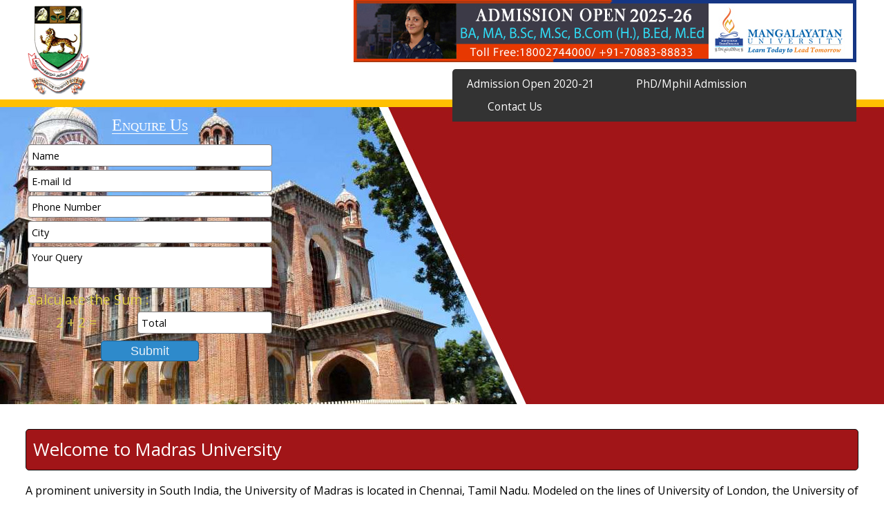

--- FILE ---
content_type: text/html; charset=UTF-8
request_url: https://www.indiaedumart.com/madras-university/
body_size: 11664
content:
<!DOCTYPE HTML>
<html lang="en">
<head>
<meta charset="UTF-8">
<meta name="viewport" content="width=device-width, initial-scale=1.0, maximum-scale=1.0, user-scalable=0">
<title>Madras University - Admission Open 2020</title>
<meta name="description" content="university of madras brings you with detail list of madras university colleges along with admissions, Madras university courses offered and results sheet of programs at different campuses">
<meta name= "keywords" content="madras university, madras university courses, madras university results, madras university syllabus, madras university post graduate courses, madras university graduate courses, madras university diplomas, madras university admission forms, madras university distance education, madras university fee structure, madras university hostel facility, faculties in Madras University, madras university prospectus">
<link href="https://netdna.bootstrapcdn.com/font-awesome/4.7.0/css/font-awesome.css" rel="stylesheet">
<link href="https://fonts.googleapis.com/css?family=Open+Sans" rel="stylesheet">
<link rel="stylesheet" href="style/style.css">
<!-- Google tag (gtag.js) -->
<script async src="https://www.googletagmanager.com/gtag/js?id=G-39H91K80DT"></script>
<script>
  window.dataLayer = window.dataLayer || [];
  function gtag(){dataLayer.push(arguments);}
  gtag('js', new Date());

  gtag('config', 'G-39H91K80DT');
</script>
</head>
<body>

<div class="sticky_form">
	<button type="button" class="slide-toggle">Enquire Us</button>
	<div class="box">
<div id="div_enqform"> 
	<form name='enqf' method='post' action="">
	<div class="enqContainer clearfix">
		<div class="formSegment">
			<div class="msgRow">
								<div class='errmsgbox' id="div_error" style="display:none;"></div>
								<div class='succmsgbox' style="display:none;"><span></span></div><div class="clr"></div>
			</div>	
						<div class="formInputRow">
								<div class="fieldBoxEnq"><input id='u_name' type='text' name='u_name' class='inputboxStyle' value="Name" onblur="get_uname_fill();" onfocus="get_uname_blank();" /></div>
								<div class="fieldBoxEnq"><input id='u_email' type='text' name='u_email' class='inputboxStyle' value="E-mail Id" onblur="get_uemail_fill();" onfocus="get_uemail_blank();" /></div><div class="clr"></div>
								<div class="fieldBoxEnq"><input id='u_phone' type='text' name='u_phone' class='inputboxStyle' value="Phone Number" onblur="get_uphone_fill();" onfocus="get_uphone_blank();" /></div>
								<div class="fieldBoxEnq"><input id='u_city' type='text' name='u_city' class='inputboxStyle' value="City" onblur="get_ucity_fill();" onfocus="get_ucity_blank();" /></div>
								<div class="fieldBoxEnq"><textarea name='u_question' id="u_question" class='txtboxStyle' onblur="get_uquestion_fill();" onfocus="get_uquestion_blank();" rows="" cols="" >Your Message</textarea></div>
			</div>
			<div class="submitContainer"><input type="button" value="Submit" class="submitButt" onclick="funn_get_query();" /></div>
					</div>			
	</div>
	</form>
</div></div>
</div>

<header><!-- Header Starts -->
	<div class="headerSection clearfix">
		<div class="logo">
			<a href="https://www.indiaedumart.com/madras-university/"><img src="images/logo.png" width="130" height="30" alt="Madras University"></a>
		</div>
		<div class="logoRight clearfix">
			<div class="segmentTable">
				<div class="muBanner">
					<a href="https://docs.google.com/forms/d/e/1FAIpQLSeEjBfkzrknAmTzJ4YgPaFqLqlwalObmAUzsLSBgAt8wnzSng/viewform" target="_blank"><img src="https://www.indiaedumart.com/page-images/MU-HAd.jpg" width="728" height="90" alt="" /></a>
				</div><div class="clr"></div>
				<div class="navSegment"><nav class="mainNavigation clearfix">
					<a href="#" id="pull">Menu <i class="fa fa-bars"></i></a>
					<ul class="clearfix">
						<li><a href="#">Admission Open 2020-21</a></li><li>|</li>
						<li><a href="#">PhD/Mphil Admission</a></li><li>|</li>
						<li><a href="#cdetails">Contact Us</a></li>
					</ul>
				</nav></div><div class="clr"></div>
			</div>
		</div>
	</div>
</header><!-- Header Ends -->



<section id="banner">
	<div class="bannerContainer clearfix">		
		<div class="queryForm"><h5 id="applyNow">Enquire Us</h5>
<div id="div_qform"> 
	<form name='frm1' method='post' action="">
	<div class="qContainer">			
				<div class="fieldBox"><input id='c_name' type='text' name='c_name' class='inputbox' value="Name" onblur="get_name_fill();" onfocus="get_name_blank();" /></div>
				<div class="fieldBox"><input id='c_email' type='text' name='c_email' class='inputbox' value="E-mail Id" onblur="get_email_fill();" onfocus="get_email_blank();" /></div><div class="clr"></div>
				<div class="fieldBox"><input id='c_phone' type='text' name='c_phone' class='inputbox' value="Phone Number" onblur="get_phone_fill();" onfocus="get_phone_blank();" /></div>
				<div class="fieldBox"><input id='c_city' type='text' name='c_city' class='inputbox' value="City" onblur="get_city_fill();" onfocus="get_city_blank();" /></div>
				<div class="fieldBox"><textarea name='c_comments' id="c_comments" class='inputlbox' onblur="get_comments_fill();" onfocus="get_comments_blank();" rows="" cols="" >Your Query</textarea></div>
		<div class="fieldBox">
			<div class="labeltxt">Calculate the Sum :</div>
			<div class="labelsum" id="div_scode">2   +   2   =   </div>
			<div class="calcbox"><input id='security_code1' type='text' name='security_code1' class='inputbox' onblur="get_security_fill();" onfocus="get_security_blank();" value="Total"  /></div>
			<div class="clr"></div>
		</div><div class="clr"></div>
				<div class='errmsgbox' id="div_error" style="display:none;"></div>	
				<div class='succmsgbox' style="display:none;"></div>
		<div class="submitQuery"><input type="button" value="Submit" class="submitButton" onclick="fun_get_query();" style="cursor:pointer;" /></div>	
	</div>
	</form>
</div></div>
	</div>
</section>

<section class="mainWrapper">
	<article>
		<h1>Welcome to Madras University</h1>
		<p>A prominent university in South India, the University of Madras is located in Chennai, Tamil Nadu. Modeled on the lines of University of London, the University of Madras is one of the three oldest universities in India. This university was set up by an act passed by Legislative Council of India on 5 September 1857. It is regulated by UGC or University Grants Commission.</p>  
		

		<div class="muAd">
			<a href="https://www.indiaedumart.com/mangalayatan-university/admission-open/"><img src="https://www.indiaedumart.com/page-images/MU-RAd.jpg" width="350" height="300" alt="" /></a>
		</div>

		
		<p>Engineering courses run in University of Madras were shifted to Anna University in 2004. Colleges were provided affiliation by the university. Besides teaching, various departments of the university offer an opportunity to carry out research. Apart from various centers of excellence, the University also offers nearly 43 external research institutes. A Five Star Status has been conferred upon the University by the National Assessment and Accreditation Council. UGC now calls it a "University with Potential for Excellence".</p>

		<h2>Madras University Courses Offered</h2>

		<p>Madras University courses offers an opportunity to gain Ph D, M.Phil, Postgraduate courses, Undergraduate courses and various certificate and diploma courses. Ph D and research programs offered by the University are Masters of Philosophy, Ancient History and Archaeology, Anthropology, Applied Geology, Applied Sanskrit, Arabic, Botany, Christian Studies, Communication, Computational Linguistics, Computer Science, Defense and Strategic Studies (Part-Time), Development Economics, Economics, Education, Endocrinology, English, Environmental Toxicology, French, Genetics, Geology, Hindi, Historical Studies, Indian Music (Part-Time), Inorganic Chemistry, International Relations and Area Studies, Kannada, Malayalam, Mathematics, Nuclear Physics, Organic Chemistry, Philosophy, Physical Chemistry, Professional Psychology, Public Administration, Public Affairs, Sanskrit, and many more courses.</p>

		<p>Similarly Post Graduate courses offered by the university are Masters are Ancient History and Archaeology, Anthropology, Applied Linguistics, Applied Sanskrit, Arabic, Bharathanatyam, Communication, Continuing Education Management, Corporate Sociology, Criminology and Criminal Justice, Defence and Strategic Studies, English, Econometrics, Economics, Folk Music, French-Translation, French, Hindi, Historical Studies, Indian Music, Indian Philosophy, Intellectual Property Rights, Kannada, Malayalam, Political Science, Public Affairs, Public Management, Sanskrit, Sociology, Tamil Literature and Culture, Tamil Studies, Telugu, Urdu, Master of Business Administration (MBA), Master of Computer Applications (MCA), International Business, Trade and Services, Master of Education (MEd) - General, and many more.</p>

		<p>There is a wide range of certificate, diploma and graduate level courses also offered by the university. In the beginning of the session Admission forms are offered by the University of Madras in the university office. The date of submission, entrance tests, declaration of results, etc are mentioned in the form. There are several documents that need to be submitted at the time of form submission. University of Madras also offers distance education to students who are unable to attend regular classes in the university. Fee structure of regular courses and distance education courses in university are mentioned in the University of Madras prospectus.</p>
		
		<div class="muAd2">
			<a href="https://docs.google.com/forms/d/e/1FAIpQLSeEjBfkzrknAmTzJ4YgPaFqLqlwalObmAUzsLSBgAt8wnzSng/viewform" target="_blank"><img src="https://www.indiaedumart.com/page-images/MU-HAd.jpg" width="728" height="90" alt="" /></a>
		</div>

		<h2>Madras University Campus and Location</h2>
		
		<p>The University of Madras has four campuses. They are located in Marina, Taramani, Chepauk and Guindy. University of Madras is located in Centeneary Building, Chepauk. Since last 153 years, Madras University is offering quality education to the students coming here from all parts of the country. Madras University offers a high standard of education and faculties with best academic skills. Scholars from all over India come to this esteemed center of education for education matching global standards. A variety of conferences and workshops are organized by the university for the benefit of their students. University also offers hostel facilities to students coming from outside Madras.</p>


		</article>
</section>

<footer>
	<div class="footerSection clearfix">
		<div class="flogo"><img src="images/logo.png" width="130" height="130" alt="" /></div>
		<div class="logoTxt" id="cdetails">
			<p><span>University of Madras</span></p>
			<p>Navalar Nagar, Chepauk, Triplicane, Chennai, Tamil Nadu 600005</p>
		</div>
	</div>
</footer>

<script src="https://ajax.googleapis.com/ajax/libs/jquery/2.0.0/jquery.min.js"></script>
<script src="js/jquery.js"></script>
<script>
	$(".slide-toggle").click(function(){
		$(".box").animate({
			width: "toggle"
		});
	});
</script>

<script>
	$(function() {
		var pull 		= $('#pull');
			menu 		= $('nav ul');
			menuHeight	= menu.height();
		$(pull).on('click', function(e) {
			e.preventDefault();
			menu.slideToggle();
		});
		$(window).resize(function(){
			var w = $(window).width();
			if(w > 320 && menu.is(':hidden')) {
				menu.removeAttr('style');
			}
		});
	});
</script>
<script src="incfile/validation.js"></script>
<script src="incfile/enquiryForm.js"></script>


</body>
</html>

--- FILE ---
content_type: text/css
request_url: https://www.indiaedumart.com/madras-university/style/style.css
body_size: 9614
content:
@charset "UTF-8";
html, body, div, span, applet, object, iframe,h1, h2, h3, h4, h5, h6, p, blockquote, pre,a, abbr, acronym, address, big, cite, code,del, dfn, em, img, ins, kbd, q, s, samp,small, strike, strong, sub, sup, tt, var,b, u, i, center,dl, dt, dd, ol, ul, li,fieldset, form, label, legend,table, caption, tbody, tfoot, thead, tr, th, td,article, aside, canvas, details, embed, figure, figcaption, footer, header, hgroup, menu, nav, output, ruby, section, summary,time, mark, audio, video{margin:0; padding:0;	border:0; font-size:100%;font: inherit;vertical-align:baseline;}/* HTML5 display-role reset for older browsers */article, aside, details, figcaption, figure, footer, header, hgroup, menu, nav, section{display: block;}body{line-height:1;}ol, ul{list-style: none;}blockquote, q {quotes:none;}blockquote:before, blockquote:after,q:before, q:after{	content:'';	content: none;}table{border-collapse:collapse;border-spacing:0;}

body{font-family:'Open sans', sans-serif; color:#000; text-align:center; margin:0; padding:0; position:relative}
a#callNowButton{position:fixed;bottom:-12px;right:-12px;background:linear-gradient(to bottom,#6ffe57 0,#40e026 44%,#28c80e 100%);padding:17px 20px;border-radius:50%;color:#fff;font-size:220%}

.fl{float:left;} .fr{float:right;} .clr{clear:both;}
img{width:100%; max-width:100%; height:100%; border:none;}
b,strong{font-weight:700;}
input, textarea{width:100%; max-width:100%; color:#333; resize:none;}
input:focus, textarea:focus{border:1px solid #97d6eb;}
a, a:link, a:active{text-decoration:none;}
*{box-sizing:border-box;}
.clearfix:before, .clearfix:after{content:"";display:table;}
.clearfix:after, .clr{clear:both;}
.clearfix{*zoom:1;}

.sticky_form{position:fixed; top:0; right:0; background:#3e3532; max-width:310px; z-index:9;}
.slide-toggle{font-family:'Calibri';position:absolute; top:44px; left:-74px; background:#be4f18; z-index:1000; transform:rotate(-90deg); color:#fff; text-align:center; padding:6px 15px; border:none; width:120px; font-size:100%}
.box{display:none; padding:0 15px 15px; background:#fad98d}

header{background:#fff}
.segmentTable{width:100%; display:table;}
.navSegment{display:table-footer-group; text-align:left;}
.headerSection{position:relative;}
.logo{margin:5px auto; width:90px; height:130px}
.muBanner{display:none}
.muAd, .muAd2{width:80%; margin:0 auto 30px}
.muAd2{width:100%}

.mainNavigation{width:100%; margin:0; padding:5px 10px; background:#494949; font-size:87.5%; position:relative;}
.mainNavigation ul{display:none; height:auto; position:absolute; width:85%; border-radius:0 0 5px 5px; z-index:10; background:#333333; padding:10px; top:51px; right:20px;}
.mainNavigation ul li{width:100%; border:none; float:none; display:block; margin-bottom:10px;}	
.mainNavigation ul li:nth-child(2n+2){display:none;}
.mainNavigation ul li a{color:#fff; display:block; padding:5px; border:1px solid #333333;}
.mainNavigation ul li a:hover{border:1px solid #f5f5f5;}
nav a#pull{color:#fff; display:block; width:100%; position:relative; padding:10px; text-align:left; font-size:150%;}

#banner{display:none}
.queryForm{margin:0; background:#f3f3f3;}
.queryForm h5{font-family:'Georgia'; color:#1a367b; font-size:150%; padding:20px 16px 0; font-variant:small-caps;}

.qContainer{padding:15px 15px 10px; color:#fff;}
.errmsgbox{background:#fff; border:1px solid #a00; padding:5px; line-height:25px; text-align:center; font-size:87.5%; color:#a00; margin:0 0 5px;}
.succmsgbox{background:#fff; border:1px solid #008000; padding:5px; line-height:25px; text-align:center; font-size:87.5%; color:#008000; margin:0 0 5px;}
.succmsgbox span{border:1px solid #bd2d01; background:#fff; padding:5px; border-radius:5px; display:block;}
.fieldBox{width:100%; float:none; margin:0;}
.inputbox{font-family:'Open sans', sans-serif; width:100%; border:1px solid #7c7a7b; background:#fff; height:25px; padding:0 5px; outline:none; margin:0 0 10px; font-size:90%; border-radius:4px; color:#000;}
.inputlbox{font-family:'Open sans', sans-serif; font-size:90%; width:100%; border:1px solid #7c7a7b; background:#fff; height:60px; padding:5px; outline:none; margin:0 0 10px; border-radius:4px; color:#000;}
.labeltxt{font-size:100%; margin:0 0 8px; color:#e1d34a; text-align:left}
.labelsum{width:40%; float:left; margin:0 0 5px; font-size:100%; line-height:170%; text-align:center; color:#e1d34a;}
.calcbox{width:55%; float:right; margin:0 0 5px;}
.submitQuery{width:40%; margin:0 auto;}
.submitButton{width:100%; border:1px solid #c5b521; background:#e1d34a; color:#253c80; line-height:150%; outline:none; margin:0; text-align:center; font-size:100%; border-radius:5px; }

.enqContainer{padding:15px 15px 10px; color:#710603;}
.formSegment{width:100%; display:table;}
.formInputRow{display:table-header-group;}
.fieldBoxEnq{width:100%; float:none; margin:0;}
.inputboxStyle, .txtboxStyle{font-family:'Open sans', sans-serif; width:100%; border:1px solid #fff; background:#fff; height:30px; padding:0 5px; outline:none; margin:0 0 10px; font-size:80%;}
.txtboxStyle{height:40px}
.submitContainer{width:50%; margin:0 auto;}
.submitButt{border:1px solid #00509f; background:#1188ff; line-height:160%; outline:none; text-align:center; color:#fff; font-size:110%; border-radius:5px;}

.mainWrapper{background:#fff; padding:5%; text-align:left;}
article{line-height:180%; color:#000;}
article p{margin-bottom:15px;}
article span{font-size:120%;display:inline-block; color:#000; border-bottom:1px solid #000; margin-right:15px; margin-bottom:15px}
article b{font-size:120%; font-weight:400}
h1,h2,h3{font-size:160%; line-height:150%; padding:10px; background:#a11518; border:1px solid #111; border-radius:5px; margin-bottom:15px;color:#fff}
h2,h3{font-size:140%;background:none;color:#a11518; border:none;padding:0;}
article ol{margin:0 0 30px 20px; list-style:decimal}
article ol li{color:#be4f18; font-weight:700}
article ul{margin:7px 7px 30px;}
article li{position:relative; padding-left:25px; margin-bottom:10px}
article ul li i{position:absolute; top:4px; left:0; color:#be4f18}
article a{color:#225a95;border-bottom:1px solid #225a95;}


footer{background:#0e547a; padding:20px 10px 30px;}
.footerSection{font-size:87.5%; text-align:center; line-height:200%;}
.footerSection p{color:#fff}
.flogo{width:90px; height:130px; margin:0 auto 10px}
.logoTxt span{color:#ffffff; font-size:150%; display:block; margin-bottom:15px;} 

@media all and (min-width:480px){
	.muAd{display:block; width:350px; height:300px;}
}


@media all and (min-width:600px){
	.muAd{width:40%; height:auto; float:right; margin:10px 0 10px 10px}	
	.footercol li{width:42%; float:left; margin-right:16%}
	.footercol li:nth-child(2n+2){margin-right:0}	
}

@media all and (min-width:768px){	
	.mainWrapper{padding:2%;}
	article p{text-align:justify;}
	.sticky_form{max-width:700px}
	.fieldBox{width:45%; float:left; margin:0 10px 15px;}
	.inputbox{height:40px;}
}

@media all and (min-width:1024px){
	.sticky_form{display:none}
	header{border:none; padding:0 10px}
	.logo{margin:5px 0 0; float:left;}
	.logoRight{float:right; width:65%; text-align:left; padding:0;}
	.divider{background:#dfc900; height:10px; width:100%}

	.navSegment{display:table-footer-group;}
	.mainNavigation{font-size:87.5%; width:90%; float:right; background:#333; border-radius:5px 5px 0 0}
	.mainNavigation ul{width:100%; display:block; position:static; border-radius:0; padding:0 2%; background:transparent; border:none;}
	.mainNavigation ul li{width:auto; float:left; padding:5px 25px; color:#000; line-height:150%; margin:0;}
	.mainNavigation ul li:first-child{padding-left:0}
	.mainNavigation ul li:last-child{padding-right:0}
	.mainNavigation ul li a{width:100%; display:block; float:left; border:none; background:transparent; color:#fff; padding:0; margin:0;}
	.mainNavigation ul li a:hover{border:none; background:none; color:#fff; text-decoration:underline;}
	nav a#pull{display:none;}	

	.muBanner{display:block; width:100%; height:95px; float:right; margin-bottom:10px}
	.muAd{width:350px; float:right; margin:0 0 10px 20px}
	.muAd2{display:none}	
	
	#banner{display:block; height:451px; background:url('../images/banner.jpg') no-repeat top;}

	.queryForm{margin:0; background:transparent; width:30%; float:right;}
	.queryForm h5{background:transparent; color:#fff; padding:25px 0 0; display:inline-block; border-bottom:1px solid #fff; margin-bottom:10px}
	.qContainer{color:#0f307b; border:none; text-align:left; padding:5px 15px 0;}
	.fieldBox{width:100%; float:none; margin:0;}
	.inputbox{height:32px; margin:0 0 5px;}
	.inputlbox{margin:0 0 5px;}	
	.labeltxt,.labelsum{color:#decf46; font-size:120%}
	.submitButton{font-size:110%; border:1px solid #20608e; background:#2e8acb; color:#e6f0f9;}

	article{margin-bottom:40px;}

	.footercol{width:50%; float:left; padding:0; margin:20px 0 0}
	.footercol span{display:block; margin-bottom:30px}
	.footercol li{width:46%; float:left; margin-right:8%; border-bottom:none}
	.footercol2{width:45%; float:right}
}

@media all and (min-width:1280px){
	.sticky_form{top:15%}
	header{height:144px; padding:0}
	.headerSection{max-width:1200px; margin:0 auto;}
	.logo{margin:08px 0 0; float:left;}
	.muBanner{width:728px;height:90px}
	.mainNavigation{width:75%;}
	.mainNavigation ul li{font-size:110%; padding:5px 30px;}
	.mainWrapper, .footerSection, .bottomLinks{max-width:1258px; margin:0 auto;}
	.queryForm{width:30%; margin:0 4% 0 0;}
	article{font-size:100%;}
	article p{margin:0 0 20px}
	article span{margin:0 0 10px}
	article ul{margin-left:20px}
	article ol{margin-left:40px}
	.dis-in{display:inline-block; padding:0 20px; margin:0 auto;}
	}

--- FILE ---
content_type: application/javascript
request_url: https://www.indiaedumart.com/madras-university/incfile/enquiryForm.js
body_size: 5098
content:
function echeck(str){var at="@"
var dot="."
var lat=str.indexOf(at)
var lstr=str.length
var ldot=str.indexOf(dot)
if(str.indexOf(at)==-1){alert("Invalid E-mail ID")
return false}
if(str.indexOf(at)==-1||str.indexOf(at)==0||str.indexOf(at)==lstr){alert("Invalid E-mail ID")
return false}
if(str.indexOf(dot)==-1||str.indexOf(dot)==0||str.indexOf(dot)==lstr){alert("Invalid E-mail ID")
return false}
if(str.indexOf(at,(lat+1))!=-1){alert("Invalid E-mail ID")
return false}
if(str.substring(lat-1,lat)==dot||str.substring(lat+1,lat+2)==dot){alert("Invalid E-mail ID")
return false}
if(str.indexOf(dot,(lat+2))==-1){alert("Invalid E-mail ID")
return false}
if(str.indexOf(" ")!=-1){alert("Invalid E-mail ID")
return false}
return true}

function validate_mobile(inputtxt)
{var inputtxt=inputtxt.replace("/\\s*/g"," ");var inputtxt=inputtxt.replace(' ','');var len=inputtxt.length;var error=0;if(inputtxt!='')
{if(len>=10)
{var letters=/^[A-Za-z]+$/;if(inputtxt.match(letters))
{alert("Invalid mobile no.");error=1;}
else
{var illegalChars="!@#$%^&*()=[]\\\';,./{}|\":<>?";var strToSearch=inputtxt;for(var i=0;i<strToSearch.length;i++)
{var c=strToSearch.charAt(i);if(isNaN(c)){if(c!='-'&&c!='+'){error=1;}}
if(illegalChars.indexOf(strToSearch.charAt(i))!=-1){error=1;}}
if(error==1){alert("Invalid mobile no.");error=1;}}}
else
{error=1;alert("Insert your 10 Digit Mobile Number\n OR\n Land Line Number with Area Code");}}
else
{error=1;alert("Enter mobile no.");}
return error;}

function validateEnq1()
{
	if(document.enqf.u_name.value=='Name')
	{
		alert("Please Enter your Full Name!")
		document.enqf.u_name.focus();
		return 0;
	}

	var error=validate_mobile(document.enqf.u_phone.value);if(error==1){document.enqf.u_phone.focus();return false;}
 
	var emailID=document.enqf.u_email
	if((emailID.value==null)||(emailID.value=="E-mail Id"))
	{
		alert("Please Enter your Email ID")
	    emailID.focus();
	    return 0;
	}
	if(echeck(emailID.value)==false){emailID.focus()
	return 0}
	
	if(document.enqf.u_city.value=='City')
	{alert("Please Enter City Name!")
	document.enqf.u_city.focus();return 0;}

	if(document.enqf.u_question.value=='')
	{
		alert("Please describe your Query!")
		document.enqf.u_question.focus();return 0;
	}

	if(document.enqf.u_question.value=='Your Message')
	{
		alert("Please describe your Query!")
		document.enqf.u_question.focus();
		return 0;
	}
	
	return 1;
	 
}

function get_uname_blank()
{if(document.getElementById('u_name').value=='Name')
{document.getElementById('u_name').value='';}}

function get_uname_fill()
{if(document.getElementById('u_name').value=='')
{document.getElementById('u_name').value='Name';}}

function get_uphone_blank()
{if(document.getElementById('u_phone').value=='Phone Number')
{document.getElementById('u_phone').value='';}}

function get_uphone_fill()
{if(document.getElementById('u_phone').value=='')
{document.getElementById('u_phone').value='Phone Number';}}

function get_uemail_blank()
{if(document.getElementById('u_email').value=='E-mail Id')
{document.getElementById('u_email').value='';}}

function get_uemail_fill()
{if(document.getElementById('u_email').value=='')
{document.getElementById('u_email').value='E-mail Id';}}


function get_ucity_blank()
{if(document.getElementById('u_city').value=='City')
{document.getElementById('u_city').value='';}}

function get_ucity_fill()
{if(document.getElementById('u_city').value=='')
{document.getElementById('u_city').value='City';}}

function get_uquestion_blank()
{if(document.getElementById('u_question').value=='Your Message')
{document.getElementById('u_question').value='';}}

function get_uquestion_fill()
{if(document.getElementById('u_question').value=='')
{document.getElementById('u_question').value='Your Message';}}


function GetXmlHttpObject()
{
	var request_type;
	var browser = navigator.appName;
	if(browser == "Microsoft Internet Explorer"){
	request_type = new ActiveXObject("Microsoft.XMLHTTP");
	}else{
	request_type = new XMLHttpRequest();
	}
	return request_type;
}
var http_enq = GetXmlHttpObject(); // We create the HTTP Object
function funn_get_query()
{    

	   var err=validateEnq1();
	   
	   var u_name=document.getElementById('u_name').value;
	   var u_phone=document.getElementById('u_phone').value;
	   var u_email=document.getElementById('u_email').value;
	   var u_city=document.getElementById('u_city').value;
	   var u_question=document.getElementById('u_question').value;
 
	  if(err==1)
	  {
		http_enq.open("GET", "https://www.indiaedumart.com/madras-university/incfile/enquiry.php?u_name="+u_name+"&u_phone="+u_phone+"&u_email="+u_email+"&u_city="+u_city+"&u_question="+u_question, true);
		http_enq.onreadystatechange =responce_enquiry; 
		http_enq.send(null);
	  }
	 
	 
}

function responce_enquiry()
{
	
	
		if (http_enq.readyState==4 || http_enq.readyState=="complete")   
		{
		resE = http_enq.responseText;	
		//alert(resE);
		if(resE==1)
		{
			 
			window.location.href='https://www.indiaedumart.com/madras-university/thanks.php';
		}
		else
		{
		document.getElementById('div_enqform').innerHTML=resE;
		}
		
		 
		} 
}





--- FILE ---
content_type: application/javascript
request_url: https://www.indiaedumart.com/madras-university/incfile/validation.js
body_size: 5622
content:
function echeck(str){var at="@"
var dot="."
var lat=str.indexOf(at)
var lstr=str.length
var ldot=str.indexOf(dot)
if(str.indexOf(at)==-1){alert("Invalid E-mail ID")
return false}
if(str.indexOf(at)==-1||str.indexOf(at)==0||str.indexOf(at)==lstr){alert("Invalid E-mail ID")
return false}
if(str.indexOf(dot)==-1||str.indexOf(dot)==0||str.indexOf(dot)==lstr){alert("Invalid E-mail ID")
return false}
if(str.indexOf(at,(lat+1))!=-1){alert("Invalid E-mail ID")
return false}
if(str.substring(lat-1,lat)==dot||str.substring(lat+1,lat+2)==dot){alert("Invalid E-mail ID")
return false}
if(str.indexOf(dot,(lat+2))==-1){alert("Invalid E-mail ID")
return false}
if(str.indexOf(" ")!=-1){alert("Invalid E-mail ID")
return false}
return true}
function validate_mobile(inputtxt)
{var inputtxt=inputtxt.replace("/\\s*/g"," ");var inputtxt=inputtxt.replace(' ','');var len=inputtxt.length;var error=0;if(inputtxt!='')
{if(len>=10)
{var letters=/^[A-Za-z]+$/;if(inputtxt.match(letters))
{alert("Invalid mobile no.");error=1;}
else
{var illegalChars="!@#$%^&*()=[]\\\';,./{}|\":<>?";var strToSearch=inputtxt;for(var i=0;i<strToSearch.length;i++)
{var c=strToSearch.charAt(i);if(isNaN(c)){if(c!='-'&&c!='+'){error=1;}}
if(illegalChars.indexOf(strToSearch.charAt(i))!=-1){error=1;}}
if(error==1){alert("Invalid mobile no.");error=1;}}}
else
{error=1;alert("Insert your 10 Digit Mobile Number\n OR\n Land Line Number with Area Code");}}
else
{error=1;alert("Enter mobile no.");}
return error;}
function validateForm1()
{
	if(document.frm1.c_name.value=='Name')
	{
		alert("Please Enter your Full Name!")
		document.frm1.c_name.focus();
		return 0;
	}
 
	var emailID=document.frm1.c_email
	if((emailID.value==null)||(emailID.value=="E-mail Id"))
	{
		alert("Please Enter your Email ID")
	    emailID.focus();
	    return 0;
	}
	if(echeck(emailID.value)==false){emailID.focus()
	return 0}
	var error=validate_mobile(document.frm1.c_phone.value);if(error==1){document.frm1.c_phone.focus();return false;}
	if(document.frm1.c_city.value=='City')
	{alert("Please Enter City Name!")
	document.frm1.c_city.focus();return 0;}
	if(document.frm1.c_comments.value=='')
	{
		alert("Please describe your Query!")
		document.frm1.c_comments.focus();return 0;
	}

	if(document.frm1.c_comments.value=='Your Query')
	{
		alert("Please describe your Query!")
		document.frm1.c_comments.focus();
		return 0;
	}

		if(document.frm1.security_code1.value=='')
		{
		alert("Please Enter Total!")
		document.frm1.security_code1.focus();return 0;
		}
		
		 
		return 1;
	 
}

function get_name_blank()
{if(document.getElementById('c_name').value=='Name')
{document.getElementById('c_name').value='';}}

function get_name_fill()
{if(document.getElementById('c_name').value=='')
{document.getElementById('c_name').value='Name';}}
function get_email_blank()
{if(document.getElementById('c_email').value=='E-mail Id')
{document.getElementById('c_email').value='';}}
function get_email_fill()
{if(document.getElementById('c_email').value=='')
{document.getElementById('c_email').value='E-mail Id';}}
function get_phone_blank()
{if(document.getElementById('c_phone').value=='Phone Number')
{document.getElementById('c_phone').value='';}}
function get_phone_fill()
{if(document.getElementById('c_phone').value=='')
{document.getElementById('c_phone').value='Phone Number';}}
function get_city_blank()
{if(document.getElementById('c_city').value=='City')
{document.getElementById('c_city').value='';}}
function get_city_fill()
{if(document.getElementById('c_city').value=='')
{document.getElementById('c_city').value='City';}}
function get_comments_blank()
{if(document.getElementById('c_comments').value=='Your Query')
{document.getElementById('c_comments').value='';}}
function get_comments_fill()
{if(document.getElementById('c_comments').value=='')
{document.getElementById('c_comments').value='Your Query';}}
function get_security_blank()
{if(document.getElementById('security_code1').value=='Total')
{document.getElementById('security_code1').value='';}}
function get_security_fill()
{
	if(document.getElementById('security_code1').value=='')
    {
	document.getElementById('security_code1').value='Total';
	}
}



function GetXmlHttpObject()
{
	var request_type;
	var browser = navigator.appName;
	if(browser == "Microsoft Internet Explorer"){
	request_type = new ActiveXObject("Microsoft.XMLHTTP");
	}else{
	request_type = new XMLHttpRequest();
	}
	return request_type;
}
var http_query = GetXmlHttpObject(); // We create the HTTP Object
function fun_get_query()
{    
	   var error=validateForm1();
	   
	   var c_name=document.getElementById('c_name').value;
	   var c_email=document.getElementById('c_email').value;
	   var c_phone=document.getElementById('c_phone').value;
	   var c_city=document.getElementById('c_city').value;
	   var c_comments=document.getElementById('c_comments').value;
	   var security_code1=document.getElementById('security_code1').value;
	   
	  // alert(error);
	  if(error==1)
	  {
		http_query.open("GET", "https://www.indiaedumart.com/madras-university/incfile/query.php?c_name="+c_name+"&c_email="+c_email+"&c_phone="+c_phone+"&c_city="+c_city+"&c_comments="+c_comments+"&security_code1="+security_code1, true);
		http_query.onreadystatechange =responce_query; 
		http_query.send(null);
	  }
	 
}

function responce_query()
{
	
		if (http_query.readyState==4 || http_query.readyState=="complete")   
		{
		res = http_query.responseText;		
		if(res==1)
		{
			window.location.href='https://www.indiaedumart.com/madras-university/thanks.php';
		}
		else
		{
		document.getElementById('div_qform').innerHTML=res;
		}
		
		 
		} 
}



